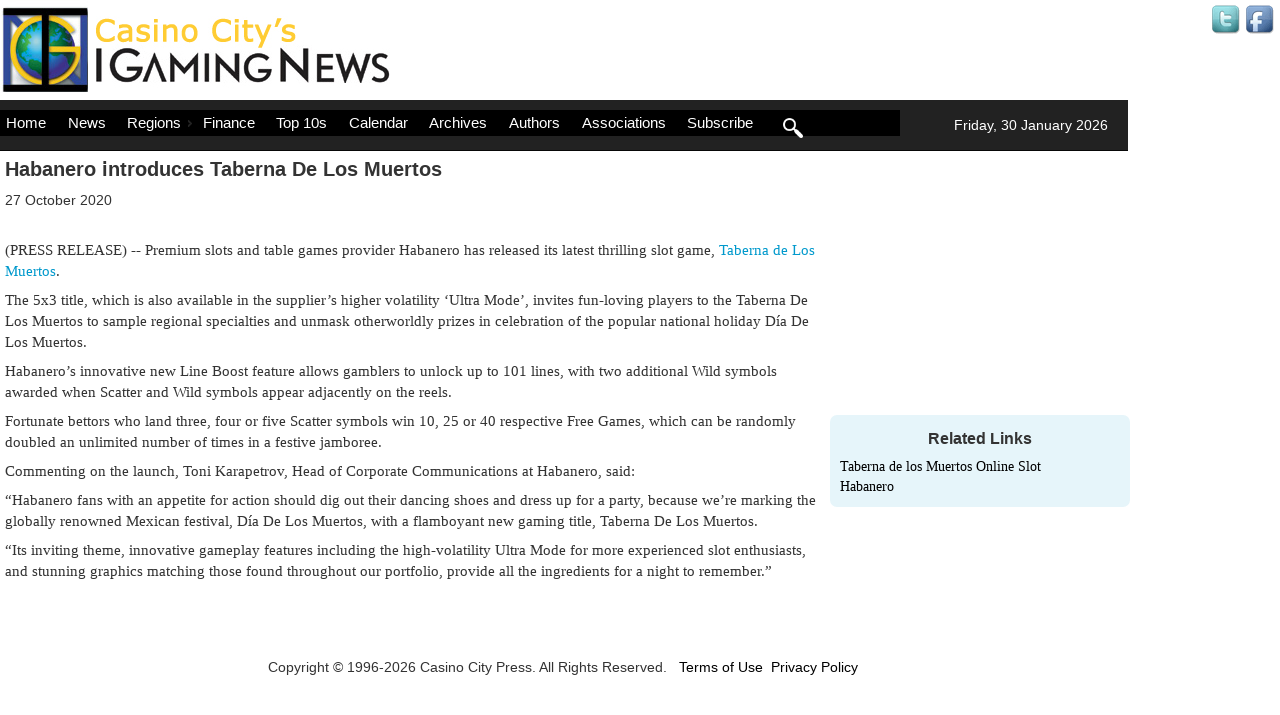

--- FILE ---
content_type: text/html; charset=utf-8
request_url: https://www.igamingnews.com/article/habanero-introduces-taberna-de-los-muertos-237479/
body_size: 6347
content:


<!DOCTYPE html>

<html lang="en">
<head><meta charset="utf-8" /><meta name="viewport" content="width=device-width, initial-scale=1.0" />
<link rel='canonical' href='https://www.igamingnews.com/article/habanero-introduces-taberna-de-los-muertos-237479/'>
<meta NAME = "DESCRIPTION" CONTENT ="Article of Habanero introduces Taberna De Los Muertos">
<script src="/Scripts/modernizr-2.8.3.js"></script>
<link href="/Content/bootstrap.css" rel="stylesheet"/>
<link href="/Content/Site.css" rel="stylesheet"/>
<link href="/Content/jquery-ui.css" rel="stylesheet" /><link href="/Content/jquery-ui.theme.css" rel="stylesheet" /><link href="/favicon.ico" rel="shortcut icon" type="image/x-icon" />
    <style>
        .addthis_sharing_toolbox {height:20px}
        .news-article a:link {
			color:#09C;
		}
		.news-article a:hover {
			color:#999;
		}
    </style>

    <!-- Global site tag (gtag.js) - Google Analytics -->
    <script async src="https://www.googletagmanager.com/gtag/js?id=G-55K1H5E1B3"></script>
    <script>
      window.dataLayer = window.dataLayer || [];
      function gtag(){dataLayer.push(arguments);}
      gtag('js', new Date());

        gtag('config', 'G-55K1H5E1B3');

    </script>
    <style>
        #menubar {
          position: absolute;
          top: 10px;
          left: 0;
          width: 100%;
          color:white;
          background-color:black;
          border:none;
          width: 900px;
        }

        /* Make jQuery UI Menu into a horizontal menubar with vertical dropdown */
        #menubar > li { /* Menubar buttons */
          display: inline-block;
          color:white;
          background-color:black;
        }
        #menubar > li > ul > li { /* Menubar buttons inside dropdown */
          display: block;
          width:170px;
        }
        .ui-menu-item {
            background-color:black;
        }
        a.ui-menu-item {
            background-color:black;
        }
        /**/
        .ui-menu-item-wrapper {
          color:white;
          background-color:black;
        }
        a.ui-menu-item-wrapper {
          color:white;
          background-color:black;
        }
        */
        .ui-front {
            margin-top:52px;
        }
        a.ui-front {
            margin-top:52px;
            background-color:black;
        }
        .ui-menu-divider {
            text-decoration:none;
            border:none;
        }
        a.ui-menu-divider {
            text-decoration:none;
            border:none;
        }
        .nounderline {
            text-decoration:none;
            border:none;
        }
        a.nounderline {
            text-decoration:none;
            border:none;
        }

        /* Change dropdown carets to correct direction */
        /*
        #menubar > li > div > span.ui-icon-caret-1-e {
          /* Caret on menubar */
          background:url(https://www.drupal.org/files/issues/ui-icons-222222-256x240.png) no-repeat -64px -16px !important;
        }
        #menubar ul li div span.ui-icon-caret-1-e {
          /* Caret on dropdowns */
          background:url(https://www.drupal.org/files/issues/ui-icons-222222-256x240.png) no-repeat -32px -16px !important;
        }
        */
        #searchKeywords {
            background-color:white;
        }
        #searchIcon {
            margin-top:-12px;
        }
        #searchButton {
            background-color: #909090;
        }
    </style>
<title>
	Habanero introduces Taberna De Los Muertos
</title></head>
<body>
    <form method="post" action="./?Id=237479&amp;EncodedTitle=habanero-introduces-taberna-de-los-muertos" id="ctl01">
<div class="aspNetHidden">
<input type="hidden" name="__EVENTTARGET" id="__EVENTTARGET" value="" />
<input type="hidden" name="__EVENTARGUMENT" id="__EVENTARGUMENT" value="" />
<input type="hidden" name="__VIEWSTATE" id="__VIEWSTATE" value="YJ+yE5pWP85zSji+Uxktd3aAsuFRyXi9AZ1FRADtn0ig0/[base64]/f4MwJ6iHG7wfkDRNWG2hjTQlSRgVpZR7a6+qBCwZl2oswaZvC9jGUD/gD3I35/DwPxQ6G71srSKqOYm3THnH2NKFHjek3jVcgYar+mutbBbjT/IOBKpYe52/Ak6ttKErCxVHPl5O8MKnc+MaznjL166MeAjj2gaQISl33GooDPw6tt8q4tMIGyflVPgK4EuJda93XibXAr8vJ0aF4GqO/rqzJvBzHeipWbXLY=" />
</div>

<script type="text/javascript">
//<![CDATA[
var theForm = document.forms['ctl01'];
if (!theForm) {
    theForm = document.ctl01;
}
function __doPostBack(eventTarget, eventArgument) {
    if (!theForm.onsubmit || (theForm.onsubmit() != false)) {
        theForm.__EVENTTARGET.value = eventTarget;
        theForm.__EVENTARGUMENT.value = eventArgument;
        theForm.submit();
    }
}
//]]>
</script>



<script src="/Scripts/jquery.js" type="text/javascript"></script>
<script src="/Scripts/jquery-ui.js" type="text/javascript"></script>
<script src="/Scripts/subscribe.js" type="text/javascript"></script>
<script src="/Scripts/search.js" type="text/javascript"></script>
<script src="/bundles/MsAjaxJs?v=D6VN0fHlwFSIWjbVzi6mZyE9Ls-4LNrSSYVGRU46XF81" type="text/javascript"></script>
<script type="text/javascript">
//<![CDATA[
if (typeof(Sys) === 'undefined') throw new Error('ASP.NET Ajax client-side framework failed to load.');
//]]>
</script>

<script src="/Scripts/bootstrap.js" type="text/javascript"></script>
<script src="/Scripts/WebForms/WebForms.js" type="text/javascript"></script>
<script src="/Scripts/WebForms/WebUIValidation.js" type="text/javascript"></script>
<script src="/Scripts/WebForms/MenuStandards.js" type="text/javascript"></script>
<script src="/Scripts/WebForms/GridView.js" type="text/javascript"></script>
<script src="/Scripts/WebForms/DetailsView.js" type="text/javascript"></script>
<script src="/Scripts/WebForms/TreeView.js" type="text/javascript"></script>
<script src="/Scripts/WebForms/WebParts.js" type="text/javascript"></script>
<script src="/Scripts/WebForms/Focus.js" type="text/javascript"></script>
<script src="/bundles/WebFormsJs?v=N8tymL9KraMLGAMFuPycfH3pXe6uUlRXdhtYv8A_jUU1" type="text/javascript"></script>
<div class="aspNetHidden">

	<input type="hidden" name="__VIEWSTATEGENERATOR" id="__VIEWSTATEGENERATOR" value="13AE5B99" />
	<input type="hidden" name="__EVENTVALIDATION" id="__EVENTVALIDATION" value="skxnIJB6lxssZrPjApXzyiWj/B2sydCP0az4pSgFPZgV9KmUkiy2yzTgwuhjZgOg30+okkhpIBA51vEXfZee4W6+lNC3jKXRfuYkW4GzqXd5jPYhjUxQd4PnPBLx7Sar" />
</div>
        <script type="text/javascript">
//<![CDATA[
Sys.WebForms.PageRequestManager._initialize('ctl00$ctl09', 'ctl01', [], [], [], 90, 'ctl00');
//]]>
</script>

                    <Script>
                        $(document).ready(function () {
                            $('#menubar').menu({
                                position: { my: 'left top', at: 'left bottom' },
                                blur: function () {
                                    $(this).menu('option', 'position', { my: 'left top', at: 'left bottom' });
                                },
                                focus: function (e, ui) {
                                    if ($('#menubar').get(0) !== $(ui).get(0).item.parent().get(0)) {
                                        $(this).menu('option', 'position', { my: 'left top', at: 'right top' });
                                    }
                                },
                            });
                        });
                    </Script>

        <div id="top-banner">
            <iframe id='a8e5787b' name='a8e5787b' src='https://ad.casinocitypress.com/www/delivery/afr.php?zoneid=48&amp;cb=' 
            frameborder='0' scrolling='no' width='728' height='90'>
                <a href='https://ad.casinocitypress.com/www/delivery/ck.php?n=af901138&amp;cb=' target='_blank' rel='noopener'>
                    <img src='https://ad.casinocitypress.com/www/delivery/avw.php?zoneid=48&amp;cb=&amp;n=af901138' border='0' alt='' />
                </a>
            </iframe>
        </div>
        <div id="header">
            <div id="right-header">   
                <!-- start login stuff added -->
                    <div id="login" style="display:none">
                        <input type="submit" name="ctl00$LoginOpen" value="Log In" onclick="login();return false;" id="LoginOpen" />
                    </div>
                    <div id="logout">
                    
                    </div>
                 <!-- end login stuff added -->
                <a href="https://twitter.com/igamingnews" target="_blank" rel="noopener"><img src="/images/twitter-icon.gif" alt="Twitter" class="socialNetwork" style="vertical-align:middle;text-align:right" /></a>
                <a href="https://www.facebook.com/iGamingNews-104169238871239" target="_blank" rel="noopener"><img src="/images/facebook-icon.gif" style="vertical-align:middle;text-align-right" alt="Facebook" class="socialNetwork" /></a>
                <div id="date-old">Friday, 30 January 2026</div>
            </div>
            <div id="left-header">
                <a href="/">
                    <img src="/images/IGamingNews_logo.jpg" id="masthead">
                </a>
            </div>
             
            <div style="clear:both"></div>
        </div>

        <div class="navbar navbar-inverse navbar-fixed-top">
            <div class="container" style="margin-left:0">
                <div class="navbar-header">
                    <button type="button" class="navbar-toggle" data-toggle="collapse" data-target=".navbar-collapse">
                        <span class="icon-bar"></span>
                        <span class="icon-bar"></span>
                        <span class="icon-bar"></span>
                    </button>
                    <a href="../../" class="navbar-brand"></a>
                </div>
                <div class="navbar-collapse collapse" style="text-align:left">
                    <ul class="nav navbar-nav" id="menubar" style="text-align:left;color:white">
                        <li><a href="/">Home</a></li>
                        <li><a href="/news/">News</a></li>
                        <li>
                            <a href="/regions/">Regions</a>
                            <ul>
                                <li><a href='/africa/'>Africa</a></li><li><a href='/asia/'>Asia</a></li><li><a href='/canada/'>Canada</a></li><li><a href='/caribbean/'>Caribbean</a></li><li><a href='/europe/'>Europe</a></li><li><a href='/latin-america/'>Latin America</a></li><li><a href='/oceania/'>Oceania</a></li><li><a href='/europe/united-kingdom/'>United Kingdom</a></li><li><a href='/united-states/'>United States</a></li>
                                <li><a href="/regions/">Select a Country</a></li>
                            </ul>
                        </li>
                        <li><a href="/finance/">Finance</a></li>
                        <li><a href="/top-10/">Top 10s</a></li>
                        <li><a href="/calendar/">Calendar</a></li>
                        <li><a href="/archives/">Archives</a></li>
                        <li><a href="/authors/">Authors</a></li>
                        <li><a href="/associations/">Associations</a></li>
                        <li><a onclick="Subscribe();return false">Subscribe</a></li>
                        <li id="searchLayer" style="display:none">
                            Search: <input type="text" name="searchKeywords" id="searchKeywords"></input> <input type="button" id="searchButton" name="searchButton" value="Go" onclick="SubmitSearch()" />
                        </li>
                        <li id="searchElement">
                            <a href="" onclick="Search('');return false" class="nounderline"><img id="searchIcon" src="/images/search-3-xxl.png" style="height:20px;border:none" /></a>
                        </li>
 
                    </ul>
                    <div id="date">Friday, 30 January 2026</div>
                </div>
            </div>
        </div>
        <div class="container body-content" style="margin:0 5px 0 5px">
            <div class="row">
                    
        <div class="main-col"> 
            <h1>Habanero introduces Taberna De Los Muertos</h1>
            <div class="authorLine"></div>
            <div class="dateTime">27 October 2020</div>
            <!-- Go to www.addthis.com/dashboard to customize your tools --> <div class="addthis_sharing_toolbox"></div>
 
            <div class="news-article" style="margin-top:10px">(PRESS RELEASE) -- Premium slots and table games provider Habanero has released its latest thrilling slot game, <a href="https://online.casinocity.com/slots/game/taberna-de-los-muertos/" target="OCC">Taberna de Los Muertos</a>.<div style='height:8px'></div>The 5x3 title, which is also available in the supplier’s higher volatility ‘Ultra Mode’, invites fun-loving players to the Taberna De Los Muertos to sample regional specialties and unmask otherworldly prizes in celebration of the popular national holiday Día De Los Muertos.<div style='height:8px'></div>Habanero’s innovative new Line Boost feature allows gamblers to unlock up to 101 lines, with two additional Wild symbols awarded when Scatter and Wild symbols appear adjacently on the reels.<div style='height:8px'></div>Fortunate bettors who land three, four or five Scatter symbols win 10, 25 or 40 respective Free Games, which can be randomly doubled an unlimited number of times in a festive jamboree.<div style='height:8px'></div>Commenting on the launch, Toni Karapetrov, Head of Corporate Communications at Habanero, said:<div style='height:8px'></div>“Habanero fans with an appetite for action should dig out their dancing shoes and dress up for a party, because we’re marking the globally renowned Mexican festival, Día De Los Muertos, with a flamboyant new gaming title, Taberna De Los Muertos.<div style='height:8px'></div>“Its inviting theme, innovative gameplay features including the high-volatility Ultra Mode for more experienced slot enthusiasts, and stunning graphics matching those found throughout our portfolio, provide all the ingredients for a night to remember.”</div><br />
        
          

            
            <br />
            
            <div class="center articleTrailer">
                
            </div>
            
        </div> <!-- end of main-col -->
        <div  class="ad-column">
            
        <iframe id='a8e5787b' name='a8e5787b' src='https://ad.casinocitypress.com/www/delivery/afr.php?zoneid=49&amp;cb=' 
        frameborder='0' scrolling='no' width='300' height='250'>
            <a href='https://ad.casinocitypress.com/www/delivery/ck.php?n=af901138&amp;cb=' target='_blank' rel='noopener'>
                <img src='https://ad.casinocitypress.com/www/delivery/avw.php?zoneid=49&amp;cb=&amp;n=af901138' border='0' alt='' />
            </a>
        </iframe>

            
        
            <div id="MainContent_pnlRelatedLinks">
	
            <div class="rounded home-right" style="padding:5px 10px 10px 10px;margin-top:0;">
                
                        <h2 style="text-align:center">Related Links</h2>
                    
                        <div style="text-align:left;font-family: Georgia, 'Times New Roman', Times, serif;">
                            <a href="https://online.casinocity.com/slots/game/taberna-de-los-muertos/">Taberna de los Muertos Online Slot</a>
                        </div>
                    
                        <div style="text-align:left;font-family: Georgia, 'Times New Roman', Times, serif;">
                            <a href="https://www.igamingsuppliers.com/vendor/habanero-systems-b-v/">Habanero </a>
                        </div>
                    
            </div>
        
</div>
    </div>

            </div>
            <div id="footer-line">&nbsp;</div>
            <footer>
                <p>Copyright &copy; 1996-2026 Casino City Press. All Rights Reserved.
                    &nbsp;&nbsp;<a href="/terms-of-use/">Terms of Use</a>&nbsp;&nbsp;<a href="/privacy/">Privacy Policy</a>
                </p>
            </footer>
        </div>
        <div id="subscribeDialog" title="" style="padding: 5px 10px 10px 10px; display: none;" >
            <div style="margin:5px 0 10px 0">
            Please enter your email address below and press the subscribe button.
            </div>
            Email: <input type="text" id="subscribeEmailAddress" style="width:240px">
            <div id="emailError" style="display:none;color:red"></div>
        </div>
        <div id="subscribeConfirmDialog" title="" style="padding: 5px 10px 10px 10px; display: none;" >
            <div id="subscribeConfirmText">Confirm</div>
        </div>
        <div id="searchDialog" title="" style="padding: 5px 10px 10px 10px; display: none;" >
            Search Articles: <input type="text" name="keywords" id="searchText" style="width:240px">
        </div>
    </form>
    
    <!-- Go to www.addthis.com/dashboard to customize your tools --> 
    <script type="text/javascript" src="https://s7.addthis.com/js/300/addthis_widget.js#pubid=ra-5409f64912eab8a8" asynch="asynch"></script>

</body>
</html>
